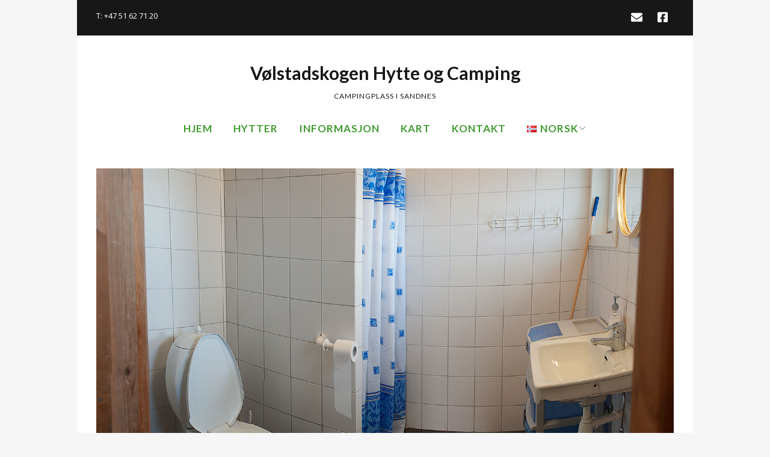

--- FILE ---
content_type: text/html; charset=UTF-8
request_url: https://www.volstadskogen.no/nb/hytter/hus-e/danebo-bad/
body_size: 10419
content:
<!DOCTYPE html>
<!--[if lte IE 9]><html class="no-js IE9 IE" lang="nb-NO"><![endif]-->
<!--[if gt IE 9]><!--><html class="no-js" lang="nb-NO"><!--<![endif]-->
	<head>
				<meta charset="UTF-8" />
	<meta name='robots' content='index, follow, max-image-preview:large, max-snippet:-1, max-video-preview:-1' />
	<style>img:is([sizes="auto" i], [sizes^="auto," i]) { contain-intrinsic-size: 3000px 1500px }</style>
	<script id="cookieyes" type="text/javascript" src="https://cdn-cookieyes.com/client_data/2bccb6c12831005339478744/script.js"></script>			<link rel="dns-prefetch" href="//fonts.googleapis.com" />
			<script type="text/javascript">
			/* <![CDATA[ */
			document.documentElement.className = document.documentElement.className.replace(new RegExp('(^|\\s)no-js(\\s|$)'), '$1js$2');
			/* ]]> */
		</script>
	
	<!-- This site is optimized with the Yoast SEO plugin v26.4 - https://yoast.com/wordpress/plugins/seo/ -->
	<title>danebo-bad - Vølstadskogen Hytte og Camping</title>
	<link rel="canonical" href="https://www.volstadskogen.no/wp-content/uploads/2016/11/danebo-bad.jpg" />
	<meta property="og:locale" content="nb_NO" />
	<meta property="og:type" content="article" />
	<meta property="og:title" content="danebo-bad - Vølstadskogen Hytte og Camping" />
	<meta property="og:url" content="https://www.volstadskogen.no/wp-content/uploads/2016/11/danebo-bad.jpg" />
	<meta property="og:site_name" content="Vølstadskogen Hytte og Camping" />
	<meta property="article:publisher" content="https://www.facebook.com/SandnesHytterOgCamping/?fref=ts" />
	<meta property="og:image" content="https://www.volstadskogen.no/nb/hytter/hus-e/danebo-bad" />
	<meta property="og:image:width" content="1400" />
	<meta property="og:image:height" content="819" />
	<meta property="og:image:type" content="image/jpeg" />
	<meta name="twitter:card" content="summary_large_image" />
	<script type="application/ld+json" class="yoast-schema-graph">{"@context":"https://schema.org","@graph":[{"@type":"WebPage","@id":"https://www.volstadskogen.no/wp-content/uploads/2016/11/danebo-bad.jpg","url":"https://www.volstadskogen.no/wp-content/uploads/2016/11/danebo-bad.jpg","name":"danebo-bad - Vølstadskogen Hytte og Camping","isPartOf":{"@id":"https://www.volstadskogen.no/nb/velkommen/#website"},"primaryImageOfPage":{"@id":"https://www.volstadskogen.no/wp-content/uploads/2016/11/danebo-bad.jpg#primaryimage"},"image":{"@id":"https://www.volstadskogen.no/wp-content/uploads/2016/11/danebo-bad.jpg#primaryimage"},"thumbnailUrl":"https://www.volstadskogen.no/wp-content/uploads/2016/11/danebo-bad.jpg","datePublished":"2016-12-27T07:21:13+00:00","breadcrumb":{"@id":"https://www.volstadskogen.no/wp-content/uploads/2016/11/danebo-bad.jpg#breadcrumb"},"inLanguage":"nb-NO","potentialAction":[{"@type":"ReadAction","target":["https://www.volstadskogen.no/wp-content/uploads/2016/11/danebo-bad.jpg"]}]},{"@type":"ImageObject","inLanguage":"nb-NO","@id":"https://www.volstadskogen.no/wp-content/uploads/2016/11/danebo-bad.jpg#primaryimage","url":"https://www.volstadskogen.no/wp-content/uploads/2016/11/danebo-bad.jpg","contentUrl":"https://www.volstadskogen.no/wp-content/uploads/2016/11/danebo-bad.jpg","width":1400,"height":819},{"@type":"BreadcrumbList","@id":"https://www.volstadskogen.no/wp-content/uploads/2016/11/danebo-bad.jpg#breadcrumb","itemListElement":[{"@type":"ListItem","position":1,"name":"Hjem","item":"https://www.volstadskogen.no/nb/velkommen/"},{"@type":"ListItem","position":2,"name":"Hyttter","item":"https://www.volstadskogen.no/nb/hytter/"},{"@type":"ListItem","position":3,"name":"Hus (E)","item":"https://www.volstadskogen.no/nb/hytter/hus-e/"},{"@type":"ListItem","position":4,"name":"danebo-bad"}]},{"@type":"WebSite","@id":"https://www.volstadskogen.no/nb/velkommen/#website","url":"https://www.volstadskogen.no/nb/velkommen/","name":"Vølstadskogen Hytte og Camping","description":"Campingplass i Sandnes","potentialAction":[{"@type":"SearchAction","target":{"@type":"EntryPoint","urlTemplate":"https://www.volstadskogen.no/nb/velkommen/?s={search_term_string}"},"query-input":{"@type":"PropertyValueSpecification","valueRequired":true,"valueName":"search_term_string"}}],"inLanguage":"nb-NO"}]}</script>
	<!-- / Yoast SEO plugin. -->


<link rel='dns-prefetch' href='//www.googletagmanager.com' />
<link rel="alternate" type="application/rss+xml" title="Vølstadskogen Hytte og Camping &raquo; strøm" href="https://www.volstadskogen.no/nb/feed/" />
<link rel="alternate" type="application/rss+xml" title="Vølstadskogen Hytte og Camping &raquo; kommentarstrøm" href="https://www.volstadskogen.no/nb/comments/feed/" />
<script type="text/javascript">
/* <![CDATA[ */
window._wpemojiSettings = {"baseUrl":"https:\/\/s.w.org\/images\/core\/emoji\/16.0.1\/72x72\/","ext":".png","svgUrl":"https:\/\/s.w.org\/images\/core\/emoji\/16.0.1\/svg\/","svgExt":".svg","source":{"concatemoji":"https:\/\/www.volstadskogen.no\/wp-includes\/js\/wp-emoji-release.min.js?ver=6.8.3"}};
/*! This file is auto-generated */
!function(s,n){var o,i,e;function c(e){try{var t={supportTests:e,timestamp:(new Date).valueOf()};sessionStorage.setItem(o,JSON.stringify(t))}catch(e){}}function p(e,t,n){e.clearRect(0,0,e.canvas.width,e.canvas.height),e.fillText(t,0,0);var t=new Uint32Array(e.getImageData(0,0,e.canvas.width,e.canvas.height).data),a=(e.clearRect(0,0,e.canvas.width,e.canvas.height),e.fillText(n,0,0),new Uint32Array(e.getImageData(0,0,e.canvas.width,e.canvas.height).data));return t.every(function(e,t){return e===a[t]})}function u(e,t){e.clearRect(0,0,e.canvas.width,e.canvas.height),e.fillText(t,0,0);for(var n=e.getImageData(16,16,1,1),a=0;a<n.data.length;a++)if(0!==n.data[a])return!1;return!0}function f(e,t,n,a){switch(t){case"flag":return n(e,"\ud83c\udff3\ufe0f\u200d\u26a7\ufe0f","\ud83c\udff3\ufe0f\u200b\u26a7\ufe0f")?!1:!n(e,"\ud83c\udde8\ud83c\uddf6","\ud83c\udde8\u200b\ud83c\uddf6")&&!n(e,"\ud83c\udff4\udb40\udc67\udb40\udc62\udb40\udc65\udb40\udc6e\udb40\udc67\udb40\udc7f","\ud83c\udff4\u200b\udb40\udc67\u200b\udb40\udc62\u200b\udb40\udc65\u200b\udb40\udc6e\u200b\udb40\udc67\u200b\udb40\udc7f");case"emoji":return!a(e,"\ud83e\udedf")}return!1}function g(e,t,n,a){var r="undefined"!=typeof WorkerGlobalScope&&self instanceof WorkerGlobalScope?new OffscreenCanvas(300,150):s.createElement("canvas"),o=r.getContext("2d",{willReadFrequently:!0}),i=(o.textBaseline="top",o.font="600 32px Arial",{});return e.forEach(function(e){i[e]=t(o,e,n,a)}),i}function t(e){var t=s.createElement("script");t.src=e,t.defer=!0,s.head.appendChild(t)}"undefined"!=typeof Promise&&(o="wpEmojiSettingsSupports",i=["flag","emoji"],n.supports={everything:!0,everythingExceptFlag:!0},e=new Promise(function(e){s.addEventListener("DOMContentLoaded",e,{once:!0})}),new Promise(function(t){var n=function(){try{var e=JSON.parse(sessionStorage.getItem(o));if("object"==typeof e&&"number"==typeof e.timestamp&&(new Date).valueOf()<e.timestamp+604800&&"object"==typeof e.supportTests)return e.supportTests}catch(e){}return null}();if(!n){if("undefined"!=typeof Worker&&"undefined"!=typeof OffscreenCanvas&&"undefined"!=typeof URL&&URL.createObjectURL&&"undefined"!=typeof Blob)try{var e="postMessage("+g.toString()+"("+[JSON.stringify(i),f.toString(),p.toString(),u.toString()].join(",")+"));",a=new Blob([e],{type:"text/javascript"}),r=new Worker(URL.createObjectURL(a),{name:"wpTestEmojiSupports"});return void(r.onmessage=function(e){c(n=e.data),r.terminate(),t(n)})}catch(e){}c(n=g(i,f,p,u))}t(n)}).then(function(e){for(var t in e)n.supports[t]=e[t],n.supports.everything=n.supports.everything&&n.supports[t],"flag"!==t&&(n.supports.everythingExceptFlag=n.supports.everythingExceptFlag&&n.supports[t]);n.supports.everythingExceptFlag=n.supports.everythingExceptFlag&&!n.supports.flag,n.DOMReady=!1,n.readyCallback=function(){n.DOMReady=!0}}).then(function(){return e}).then(function(){var e;n.supports.everything||(n.readyCallback(),(e=n.source||{}).concatemoji?t(e.concatemoji):e.wpemoji&&e.twemoji&&(t(e.twemoji),t(e.wpemoji)))}))}((window,document),window._wpemojiSettings);
/* ]]> */
</script>

<style id='wp-emoji-styles-inline-css' type='text/css'>

	img.wp-smiley, img.emoji {
		display: inline !important;
		border: none !important;
		box-shadow: none !important;
		height: 1em !important;
		width: 1em !important;
		margin: 0 0.07em !important;
		vertical-align: -0.1em !important;
		background: none !important;
		padding: 0 !important;
	}
</style>
<link rel='stylesheet' id='wp-block-library-css' href='https://www.volstadskogen.no/wp-includes/css/dist/block-library/style.min.css?ver=6.8.3' type='text/css' media='all' />
<style id='classic-theme-styles-inline-css' type='text/css'>
/*! This file is auto-generated */
.wp-block-button__link{color:#fff;background-color:#32373c;border-radius:9999px;box-shadow:none;text-decoration:none;padding:calc(.667em + 2px) calc(1.333em + 2px);font-size:1.125em}.wp-block-file__button{background:#32373c;color:#fff;text-decoration:none}
</style>
<style id='global-styles-inline-css' type='text/css'>
:root{--wp--preset--aspect-ratio--square: 1;--wp--preset--aspect-ratio--4-3: 4/3;--wp--preset--aspect-ratio--3-4: 3/4;--wp--preset--aspect-ratio--3-2: 3/2;--wp--preset--aspect-ratio--2-3: 2/3;--wp--preset--aspect-ratio--16-9: 16/9;--wp--preset--aspect-ratio--9-16: 9/16;--wp--preset--color--black: #000000;--wp--preset--color--cyan-bluish-gray: #abb8c3;--wp--preset--color--white: #ffffff;--wp--preset--color--pale-pink: #f78da7;--wp--preset--color--vivid-red: #cf2e2e;--wp--preset--color--luminous-vivid-orange: #ff6900;--wp--preset--color--luminous-vivid-amber: #fcb900;--wp--preset--color--light-green-cyan: #7bdcb5;--wp--preset--color--vivid-green-cyan: #00d084;--wp--preset--color--pale-cyan-blue: #8ed1fc;--wp--preset--color--vivid-cyan-blue: #0693e3;--wp--preset--color--vivid-purple: #9b51e0;--wp--preset--gradient--vivid-cyan-blue-to-vivid-purple: linear-gradient(135deg,rgba(6,147,227,1) 0%,rgb(155,81,224) 100%);--wp--preset--gradient--light-green-cyan-to-vivid-green-cyan: linear-gradient(135deg,rgb(122,220,180) 0%,rgb(0,208,130) 100%);--wp--preset--gradient--luminous-vivid-amber-to-luminous-vivid-orange: linear-gradient(135deg,rgba(252,185,0,1) 0%,rgba(255,105,0,1) 100%);--wp--preset--gradient--luminous-vivid-orange-to-vivid-red: linear-gradient(135deg,rgba(255,105,0,1) 0%,rgb(207,46,46) 100%);--wp--preset--gradient--very-light-gray-to-cyan-bluish-gray: linear-gradient(135deg,rgb(238,238,238) 0%,rgb(169,184,195) 100%);--wp--preset--gradient--cool-to-warm-spectrum: linear-gradient(135deg,rgb(74,234,220) 0%,rgb(151,120,209) 20%,rgb(207,42,186) 40%,rgb(238,44,130) 60%,rgb(251,105,98) 80%,rgb(254,248,76) 100%);--wp--preset--gradient--blush-light-purple: linear-gradient(135deg,rgb(255,206,236) 0%,rgb(152,150,240) 100%);--wp--preset--gradient--blush-bordeaux: linear-gradient(135deg,rgb(254,205,165) 0%,rgb(254,45,45) 50%,rgb(107,0,62) 100%);--wp--preset--gradient--luminous-dusk: linear-gradient(135deg,rgb(255,203,112) 0%,rgb(199,81,192) 50%,rgb(65,88,208) 100%);--wp--preset--gradient--pale-ocean: linear-gradient(135deg,rgb(255,245,203) 0%,rgb(182,227,212) 50%,rgb(51,167,181) 100%);--wp--preset--gradient--electric-grass: linear-gradient(135deg,rgb(202,248,128) 0%,rgb(113,206,126) 100%);--wp--preset--gradient--midnight: linear-gradient(135deg,rgb(2,3,129) 0%,rgb(40,116,252) 100%);--wp--preset--font-size--small: 13px;--wp--preset--font-size--medium: 20px;--wp--preset--font-size--large: 36px;--wp--preset--font-size--x-large: 42px;--wp--preset--spacing--20: 0.44rem;--wp--preset--spacing--30: 0.67rem;--wp--preset--spacing--40: 1rem;--wp--preset--spacing--50: 1.5rem;--wp--preset--spacing--60: 2.25rem;--wp--preset--spacing--70: 3.38rem;--wp--preset--spacing--80: 5.06rem;--wp--preset--shadow--natural: 6px 6px 9px rgba(0, 0, 0, 0.2);--wp--preset--shadow--deep: 12px 12px 50px rgba(0, 0, 0, 0.4);--wp--preset--shadow--sharp: 6px 6px 0px rgba(0, 0, 0, 0.2);--wp--preset--shadow--outlined: 6px 6px 0px -3px rgba(255, 255, 255, 1), 6px 6px rgba(0, 0, 0, 1);--wp--preset--shadow--crisp: 6px 6px 0px rgba(0, 0, 0, 1);}:where(.is-layout-flex){gap: 0.5em;}:where(.is-layout-grid){gap: 0.5em;}body .is-layout-flex{display: flex;}.is-layout-flex{flex-wrap: wrap;align-items: center;}.is-layout-flex > :is(*, div){margin: 0;}body .is-layout-grid{display: grid;}.is-layout-grid > :is(*, div){margin: 0;}:where(.wp-block-columns.is-layout-flex){gap: 2em;}:where(.wp-block-columns.is-layout-grid){gap: 2em;}:where(.wp-block-post-template.is-layout-flex){gap: 1.25em;}:where(.wp-block-post-template.is-layout-grid){gap: 1.25em;}.has-black-color{color: var(--wp--preset--color--black) !important;}.has-cyan-bluish-gray-color{color: var(--wp--preset--color--cyan-bluish-gray) !important;}.has-white-color{color: var(--wp--preset--color--white) !important;}.has-pale-pink-color{color: var(--wp--preset--color--pale-pink) !important;}.has-vivid-red-color{color: var(--wp--preset--color--vivid-red) !important;}.has-luminous-vivid-orange-color{color: var(--wp--preset--color--luminous-vivid-orange) !important;}.has-luminous-vivid-amber-color{color: var(--wp--preset--color--luminous-vivid-amber) !important;}.has-light-green-cyan-color{color: var(--wp--preset--color--light-green-cyan) !important;}.has-vivid-green-cyan-color{color: var(--wp--preset--color--vivid-green-cyan) !important;}.has-pale-cyan-blue-color{color: var(--wp--preset--color--pale-cyan-blue) !important;}.has-vivid-cyan-blue-color{color: var(--wp--preset--color--vivid-cyan-blue) !important;}.has-vivid-purple-color{color: var(--wp--preset--color--vivid-purple) !important;}.has-black-background-color{background-color: var(--wp--preset--color--black) !important;}.has-cyan-bluish-gray-background-color{background-color: var(--wp--preset--color--cyan-bluish-gray) !important;}.has-white-background-color{background-color: var(--wp--preset--color--white) !important;}.has-pale-pink-background-color{background-color: var(--wp--preset--color--pale-pink) !important;}.has-vivid-red-background-color{background-color: var(--wp--preset--color--vivid-red) !important;}.has-luminous-vivid-orange-background-color{background-color: var(--wp--preset--color--luminous-vivid-orange) !important;}.has-luminous-vivid-amber-background-color{background-color: var(--wp--preset--color--luminous-vivid-amber) !important;}.has-light-green-cyan-background-color{background-color: var(--wp--preset--color--light-green-cyan) !important;}.has-vivid-green-cyan-background-color{background-color: var(--wp--preset--color--vivid-green-cyan) !important;}.has-pale-cyan-blue-background-color{background-color: var(--wp--preset--color--pale-cyan-blue) !important;}.has-vivid-cyan-blue-background-color{background-color: var(--wp--preset--color--vivid-cyan-blue) !important;}.has-vivid-purple-background-color{background-color: var(--wp--preset--color--vivid-purple) !important;}.has-black-border-color{border-color: var(--wp--preset--color--black) !important;}.has-cyan-bluish-gray-border-color{border-color: var(--wp--preset--color--cyan-bluish-gray) !important;}.has-white-border-color{border-color: var(--wp--preset--color--white) !important;}.has-pale-pink-border-color{border-color: var(--wp--preset--color--pale-pink) !important;}.has-vivid-red-border-color{border-color: var(--wp--preset--color--vivid-red) !important;}.has-luminous-vivid-orange-border-color{border-color: var(--wp--preset--color--luminous-vivid-orange) !important;}.has-luminous-vivid-amber-border-color{border-color: var(--wp--preset--color--luminous-vivid-amber) !important;}.has-light-green-cyan-border-color{border-color: var(--wp--preset--color--light-green-cyan) !important;}.has-vivid-green-cyan-border-color{border-color: var(--wp--preset--color--vivid-green-cyan) !important;}.has-pale-cyan-blue-border-color{border-color: var(--wp--preset--color--pale-cyan-blue) !important;}.has-vivid-cyan-blue-border-color{border-color: var(--wp--preset--color--vivid-cyan-blue) !important;}.has-vivid-purple-border-color{border-color: var(--wp--preset--color--vivid-purple) !important;}.has-vivid-cyan-blue-to-vivid-purple-gradient-background{background: var(--wp--preset--gradient--vivid-cyan-blue-to-vivid-purple) !important;}.has-light-green-cyan-to-vivid-green-cyan-gradient-background{background: var(--wp--preset--gradient--light-green-cyan-to-vivid-green-cyan) !important;}.has-luminous-vivid-amber-to-luminous-vivid-orange-gradient-background{background: var(--wp--preset--gradient--luminous-vivid-amber-to-luminous-vivid-orange) !important;}.has-luminous-vivid-orange-to-vivid-red-gradient-background{background: var(--wp--preset--gradient--luminous-vivid-orange-to-vivid-red) !important;}.has-very-light-gray-to-cyan-bluish-gray-gradient-background{background: var(--wp--preset--gradient--very-light-gray-to-cyan-bluish-gray) !important;}.has-cool-to-warm-spectrum-gradient-background{background: var(--wp--preset--gradient--cool-to-warm-spectrum) !important;}.has-blush-light-purple-gradient-background{background: var(--wp--preset--gradient--blush-light-purple) !important;}.has-blush-bordeaux-gradient-background{background: var(--wp--preset--gradient--blush-bordeaux) !important;}.has-luminous-dusk-gradient-background{background: var(--wp--preset--gradient--luminous-dusk) !important;}.has-pale-ocean-gradient-background{background: var(--wp--preset--gradient--pale-ocean) !important;}.has-electric-grass-gradient-background{background: var(--wp--preset--gradient--electric-grass) !important;}.has-midnight-gradient-background{background: var(--wp--preset--gradient--midnight) !important;}.has-small-font-size{font-size: var(--wp--preset--font-size--small) !important;}.has-medium-font-size{font-size: var(--wp--preset--font-size--medium) !important;}.has-large-font-size{font-size: var(--wp--preset--font-size--large) !important;}.has-x-large-font-size{font-size: var(--wp--preset--font-size--x-large) !important;}
:where(.wp-block-post-template.is-layout-flex){gap: 1.25em;}:where(.wp-block-post-template.is-layout-grid){gap: 1.25em;}
:where(.wp-block-columns.is-layout-flex){gap: 2em;}:where(.wp-block-columns.is-layout-grid){gap: 2em;}
:root :where(.wp-block-pullquote){font-size: 1.5em;line-height: 1.6;}
</style>
<link rel='stylesheet' id='contact-form-7-css' href='https://www.volstadskogen.no/wp-content/plugins/contact-form-7/includes/css/styles.css?ver=6.1.3' type='text/css' media='all' />
<link rel='stylesheet' id='hc-cookieyes-banner-css' href='https://www.volstadskogen.no/wp-content/plugins/hjelseth-hosting//assets/css/cookieyes-banner.css?ver=1.0.10' type='text/css' media='all' />
<link rel='stylesheet' id='make-google-font-css' href='//fonts.googleapis.com/css?family=Lato%3Aregular%2Citalic%2C700%2C700italic%7COpen+Sans%3Aregular%2Citalic%2C700%2C700italic&#038;ver=1.10.9#038;subset=latin' type='text/css' media='all' />
<link rel='stylesheet' id='font-awesome-css' href='https://www.volstadskogen.no/wp-content/themes/make/css/libs/font-awesome/css/font-awesome.min.css?ver=5.15.2' type='text/css' media='all' />
<link rel='stylesheet' id='make-main-css' href='https://www.volstadskogen.no/wp-content/themes/make/style.css?ver=1.10.9' type='text/css' media='all' />
<link rel='stylesheet' id='make-print-css' href='https://www.volstadskogen.no/wp-content/themes/make/css/print.css?ver=1.10.9' type='text/css' media='print' />
<script type="text/javascript" src="https://www.volstadskogen.no/wp-includes/js/jquery/jquery.min.js?ver=3.7.1" id="jquery-core-js"></script>
<script type="text/javascript" src="https://www.volstadskogen.no/wp-includes/js/jquery/jquery-migrate.min.js?ver=3.4.1" id="jquery-migrate-js"></script>

<!-- Google tag (gtag.js) snippet added by Site Kit -->
<!-- Google Analytics snippet added by Site Kit -->
<script type="text/javascript" src="https://www.googletagmanager.com/gtag/js?id=GT-T566V89" id="google_gtagjs-js" async></script>
<script type="text/javascript" id="google_gtagjs-js-after">
/* <![CDATA[ */
window.dataLayer = window.dataLayer || [];function gtag(){dataLayer.push(arguments);}
gtag("set","linker",{"domains":["www.volstadskogen.no"]});
gtag("js", new Date());
gtag("set", "developer_id.dZTNiMT", true);
gtag("config", "GT-T566V89");
/* ]]> */
</script>
<link rel="https://api.w.org/" href="https://www.volstadskogen.no/wp-json/" /><link rel="alternate" title="JSON" type="application/json" href="https://www.volstadskogen.no/wp-json/wp/v2/media/334" /><link rel="EditURI" type="application/rsd+xml" title="RSD" href="https://www.volstadskogen.no/xmlrpc.php?rsd" />
<meta name="generator" content="WordPress 6.8.3" />
<link rel='shortlink' href='https://www.volstadskogen.no/?p=334' />
<link rel="alternate" title="oEmbed (JSON)" type="application/json+oembed" href="https://www.volstadskogen.no/wp-json/oembed/1.0/embed?url=https%3A%2F%2Fwww.volstadskogen.no%2Fnb%2Fhytter%2Fhus-e%2Fdanebo-bad%2F&#038;lang=nb" />
<link rel="alternate" title="oEmbed (XML)" type="text/xml+oembed" href="https://www.volstadskogen.no/wp-json/oembed/1.0/embed?url=https%3A%2F%2Fwww.volstadskogen.no%2Fnb%2Fhytter%2Fhus-e%2Fdanebo-bad%2F&#038;format=xml&#038;lang=nb" />
<meta name="generator" content="Site Kit by Google 1.166.0" /><script>
    window.dataLayer = window.dataLayer || [];
    function gtag() {
        dataLayer.push(arguments);
    }
    gtag("consent", "default", {
        ad_storage: "denied",
        ad_user_data: "denied", 
        ad_personalization: "denied",
        analytics_storage: "denied",
        functionality_storage: "denied",
        personalization_storage: "denied",
        security_storage: "granted",
        wait_for_update: 2000,
    });
    gtag("set", "ads_data_redaction", true);
    gtag("set", "url_passthrough", true);
</script>		<meta name="viewport" content="width=device-width, initial-scale=1" />
	<style type="text/css" id="custom-background-css">
body.custom-background { background-color: #f5f6f5; }
</style>
	
<!-- Google Tag Manager snippet added by Site Kit -->
<script type="text/javascript">
/* <![CDATA[ */

			( function( w, d, s, l, i ) {
				w[l] = w[l] || [];
				w[l].push( {'gtm.start': new Date().getTime(), event: 'gtm.js'} );
				var f = d.getElementsByTagName( s )[0],
					j = d.createElement( s ), dl = l != 'dataLayer' ? '&l=' + l : '';
				j.async = true;
				j.src = 'https://www.googletagmanager.com/gtm.js?id=' + i + dl;
				f.parentNode.insertBefore( j, f );
			} )( window, document, 'script', 'dataLayer', 'GTM-5KMP9WJC' );
			
/* ]]> */
</script>

<!-- End Google Tag Manager snippet added by Site Kit -->

<!-- Begin Make Inline CSS -->
<style type="text/css">
body,.font-body{font-family:"Lato","Helvetica Neue",Helvetica,Arial,sans-serif;font-size:16px;font-size:1.6rem;}a{text-decoration:underline;font-weight:normal;}#comments{font-size:14px;font-size:1.4rem;}.comment-date{font-size:13px;font-size:1.3rem;}button,.ttfmake-button,input[type="button"],input[type="reset"],input[type="submit"],.site-main .gform_wrapper .gform_footer input.button{font-family:"Lato","Helvetica Neue",Helvetica,Arial,sans-serif;}h1:not(.site-title),.font-header,.entry-title{font-family:"Lato","Helvetica Neue",Helvetica,Arial,sans-serif;font-size:40px;font-size:4rem;}h2{font-family:"Lato","Helvetica Neue",Helvetica,Arial,sans-serif;font-size:30px;font-size:3rem;}h3,.builder-text-content .widget-title{font-family:"Lato","Helvetica Neue",Helvetica,Arial,sans-serif;font-size:22px;font-size:2.2rem;line-height:3.8;}.site-title,.site-title a,.font-site-title{font-family:"Lato","Helvetica Neue",Helvetica,Arial,sans-serif;font-size:30px;font-size:3rem;}.site-description,.site-description a,.font-site-tagline{font-family:"Lato","Helvetica Neue",Helvetica,Arial,sans-serif;}.site-navigation .menu li a,.font-nav,.site-navigation .menu-toggle{font-family:"Lato","Helvetica Neue",Helvetica,Arial,sans-serif;font-size:17px;font-size:1.7rem;font-weight:bold;font-style:normal;text-transform:uppercase;line-height:1.4;letter-spacing:1px;word-spacing:0px;}.site-navigation .menu li a:hover,.site-navigation .menu li a:focus{text-decoration:underline;color:#000000;}.site-navigation .menu li.current_page_item > a,.site-navigation .menu .children li.current_page_item > a,.site-navigation .menu li.current-menu-item > a,.site-navigation .menu .sub-menu li.current-menu-item > a{font-weight:bold;}.header-bar,.header-text,.header-bar .search-form input,.header-bar .menu a,.header-navigation .mobile-menu ul.menu li a{font-family:"Open Sans","Helvetica Neue",Helvetica,Arial,sans-serif;font-size:13px;font-size:1.3rem;font-weight:normal;font-style:normal;text-transform:none;line-height:1.6;letter-spacing:0px;word-spacing:0px;}.header-social-links li a{font-size:22px;font-size:2.2rem;}.sidebar .widget-title,.sidebar .widgettitle,.sidebar .widget-title a,.sidebar .widgettitle a,.font-widget-title{font-family:"Lato","Helvetica Neue",Helvetica,Arial,sans-serif;font-size:13px;font-size:1.3rem;font-weight:bold;font-style:normal;text-transform:none;line-height:1.6;letter-spacing:0px;word-spacing:0px;}.sidebar .widget,.font-widget{font-family:"Lato","Helvetica Neue",Helvetica,Arial,sans-serif;font-size:13px;font-size:1.3rem;font-weight:normal;font-style:normal;text-transform:none;line-height:1.6;letter-spacing:0px;word-spacing:0px;}.footer-widget-container .widget-title,.footer-widget-container .widgettitle,.footer-widget-container .widget-title a,.footer-widget-container .widgettitle a{font-family:"Open Sans","Helvetica Neue",Helvetica,Arial,sans-serif;font-size:13px;font-size:1.3rem;font-weight:bold;font-style:normal;text-transform:none;line-height:1.6;letter-spacing:0px;word-spacing:0px;}.footer-widget-container .widget{font-family:"Open Sans","Helvetica Neue",Helvetica,Arial,sans-serif;font-size:13px;font-size:1.3rem;font-weight:normal;font-style:normal;text-transform:none;line-height:1.6;letter-spacing:0px;word-spacing:0px;}.footer-text{font-family:"Open Sans","Helvetica Neue",Helvetica,Arial,sans-serif;font-size:13px;font-size:1.3rem;font-weight:normal;font-style:normal;text-transform:none;line-height:1.6;letter-spacing:0px;word-spacing:0px;}.color-primary-text,a,.entry-author-byline a.vcard,.entry-footer a:hover,.comment-form .required,ul.ttfmake-list-dot li:before,ol.ttfmake-list-dot li:before,.entry-comment-count a:hover,.comment-count-icon a:hover{color:#648a50;}.color-primary-background,.ttfmake-button.color-primary-background{background-color:#648a50;}.color-primary-border{border-color:#648a50;}.color-text,body,.entry-date a,button,input,select,textarea,[class*="navigation"] .nav-previous a,[class*="navigation"] .nav-previous span,[class*="navigation"] .nav-next a,[class*="navigation"] .nav-next span{color:#444444;}::-webkit-input-placeholder{color:#444444;}:-moz-placeholder{color:#444444;}::-moz-placeholder{color:#444444;}:-ms-input-placeholder{color:#444444;}.site-navigation .menu li a{color:#409b30;}.site-content{padding-top:0;}.builder-section-postlist .ttfmp-post-list-item-footer a:hover,.ttfmp-widget-post-list .ttfmp-post-list-item-comment-link:hover{color:#648a50;}.ttfmp-widget-post-list .ttfmp-post-list-item-date a,.builder-section-postlist .ttfmp-post-list-item-date a{color:#444444;}.builder-text-content .widget{font-family:"Lato","Helvetica Neue",Helvetica,Arial,sans-serif;font-size:16px;font-size:1.6rem;}.builder-text-content .widget a{font-weight:normal;}
@media screen and (min-width: 800px){.has-left-sidebar.has-right-sidebar .entry-title{font-size:22px;font-size:2.2rem;}.site-navigation .menu .page_item_has_children a:after,.site-navigation .menu .menu-item-has-children a:after{top:-2px;font-size:12px;font-size:1.2rem;}.site-navigation .menu .sub-menu li a,.site-navigation .menu .children li a{font-family:"Lato","Helvetica Neue",Helvetica,Arial,sans-serif;font-size:13px;font-size:1.3rem;font-weight:normal;font-style:normal;text-transform:none;line-height:1.4;letter-spacing:0px;word-spacing:0px;}.site-navigation .menu .sub-menu li a:hover,.site-navigation .menu .children li a:hover,.site-navigation .menu .sub-menu li a:focus,.site-navigation .menu .children li a:focus{text-decoration:underline;}.site-navigation .menu .children .page_item_has_children a:after,.site-navigation .menu .sub-menu .menu-item-has-children a:after{font-size:9px;font-size:0.9rem;}.site-navigation .menu li.current_page_item > a,.site-navigation .menu .children li.current_page_item > a,.site-navigation .menu li.current_page_ancestor > a,.site-navigation .menu li.current-menu-item > a,.site-navigation .menu .sub-menu li.current-menu-item > a,.site-navigation .menu li.current-menu-ancestor > a{font-weight:bold;}.site-navigation ul.menu ul a:hover,.site-navigation ul.menu ul a:focus,.site-navigation .menu ul ul a:hover,.site-navigation .menu ul ul a:focus{background-color:#648a50;}}
@media screen and (min-width: 1100px){.header-social-links li a{font-size:19px;font-size:1.9rem;}}
</style>
<!-- End Make Inline CSS -->
	</head>

	<body class="attachment wp-singular attachment-template-default attachmentid-334 attachment-jpeg custom-background wp-theme-make view-page boxed no-sidebar">
				<!-- Google Tag Manager (noscript) snippet added by Site Kit -->
		<noscript>
			<iframe src="https://www.googletagmanager.com/ns.html?id=GTM-5KMP9WJC" height="0" width="0" style="display:none;visibility:hidden"></iframe>
		</noscript>
		<!-- End Google Tag Manager (noscript) snippet added by Site Kit -->
				<div id="site-wrapper" class="site-wrapper">
			<a class="skip-link screen-reader-text" href="#site-content">Skip to content</a>

			
<header id="site-header" class="site-header header-layout-2" role="banner">
		<div class="header-bar right-content">
		<div class="container">
								<div class="header-social-links">
			<ul class="social-customizer social-links">
				<li class="make-social-icon">
					<a href="mailto:post@volstadskogen.no">
						<i class="fa fa-fw fa-envelope" aria-hidden="true"></i>
						<span class="screen-reader-text">Email</span>
					</a>
				</li>
							<li class="make-social-icon">
					<a href="https://www.facebook.com/SandnesHytterOgCamping/?fref=ts" target="_blank">
						<i class="fab fa-facebook-square" aria-hidden="true"></i>
						<span class="screen-reader-text">Facebook</span>
					</a>
				</li>
			</ul>
			</div>
								<span class="header-text">
				T: +47 51 62 71 20				</span>
			
			
		</div>
	</div>
		<div class="site-header-main">
		<div class="container">
			<div class="site-branding">
												<h1 class="site-title">
					<a href="https://www.volstadskogen.no/nb/velkommen/" rel="home">Vølstadskogen Hytte og Camping</a>
				</h1>
												<span class="site-description">
					Campingplass i Sandnes				</span>
							</div>

			
<nav id="site-navigation" class="site-navigation" role="navigation">
			<button class="menu-toggle">Meny</button>
		<div class=" mobile-menu"><ul id="menu-meny" class="menu"><li id="menu-item-12" class="menu-item menu-item-type-custom menu-item-object-custom menu-item-12"><a href="/nb/velkommen">Hjem</a></li>
<li id="menu-item-161" class="menu-item menu-item-type-post_type menu-item-object-page menu-item-161"><a href="https://www.volstadskogen.no/nb/hytter/">Hytter</a></li>
<li id="menu-item-288" class="menu-item menu-item-type-post_type menu-item-object-page menu-item-288"><a href="https://www.volstadskogen.no/en/informasjon/">Informasjon</a></li>
<li id="menu-item-17" class="menu-item menu-item-type-post_type menu-item-object-page menu-item-17"><a href="https://www.volstadskogen.no/nb/kart/">Kart</a></li>
<li id="menu-item-46" class="menu-item menu-item-type-post_type menu-item-object-page menu-item-46"><a href="https://www.volstadskogen.no/nb/kontakt-oss/">Kontakt</a></li>
<li id="menu-item-56" class="pll-parent-menu-item menu-item menu-item-type-custom menu-item-object-custom menu-item-has-children menu-item-56"><a href="#pll_switcher"><img src="[data-uri]" alt="" width="16" height="11" style="width: 16px; height: 11px;" /><span style="margin-left:0.3em;">Norsk</span></a>
<ul class="sub-menu">
	<li id="menu-item-56-en" class="lang-item lang-item-4 lang-item-en no-translation lang-item-first menu-item menu-item-type-custom menu-item-object-custom menu-item-56-en"><a href="https://www.volstadskogen.no/en/welcome/" hreflang="en-US" lang="en-US"><img src="[data-uri]" alt="" width="16" height="11" style="width: 16px; height: 11px;" /><span style="margin-left:0.3em;">English</span></a></li>
	<li id="menu-item-56-de" class="lang-item lang-item-7 lang-item-de no-translation menu-item menu-item-type-custom menu-item-object-custom menu-item-56-de"><a href="https://www.volstadskogen.no/de/wilkommen/" hreflang="de-DE" lang="de-DE"><img src="[data-uri]" alt="" width="16" height="11" style="width: 16px; height: 11px;" /><span style="margin-left:0.3em;">Deutsch</span></a></li>
</ul>
</li>
</ul></div></nav>		</div>
	</div>
</header>
			<div id="site-content" class="site-content">
				<div class="container">

<main id="site-main" class="site-main" role="main">

	
		
<article id="post-334" class="post-334 attachment type-attachment status-inherit hentry">
	<header class="entry-header">
		
<figure class="entry-thumbnail ">
			<a href="https://www.volstadskogen.no/wp-content/uploads/2016/11/danebo-bad.jpg"><img width="1400" height="819" src="https://www.volstadskogen.no/wp-content/uploads/2016/11/danebo-bad.jpg" class="attachment-full size-full" alt="" decoding="async" fetchpriority="high" srcset="https://www.volstadskogen.no/wp-content/uploads/2016/11/danebo-bad.jpg 1400w, https://www.volstadskogen.no/wp-content/uploads/2016/11/danebo-bad-300x176.jpg 300w, https://www.volstadskogen.no/wp-content/uploads/2016/11/danebo-bad-768x449.jpg 768w, https://www.volstadskogen.no/wp-content/uploads/2016/11/danebo-bad-1024x599.jpg 1024w" sizes="(max-width: 1400px) 100vw, 1400px" /></a>		</figure>
	</header>

	<div class="entry-content">
		
<h1 class="entry-title">
			danebo-bad	</h1>
					</div>

	</article>

		

	
</main>



				</div>
			</div>

			
<footer id="site-footer" class="site-footer footer-layout-1" role="contentinfo">
	<div class="container">
				<div class="footer-widget-container columns-2">
			<section id="footer-1" class="widget-area footer-1 active" role="complementary">
	<aside id="polylang-6" class="widget widget_polylang"><h4 class="widget-title">Språk</h4><ul>
	<li class="lang-item lang-item-4 lang-item-en no-translation lang-item-first"><a lang="en-US" hreflang="en-US" href="https://www.volstadskogen.no/en/welcome/">English</a></li>
	<li class="lang-item lang-item-11 lang-item-nb current-lang"><a lang="nb-NO" hreflang="nb-NO" href="https://www.volstadskogen.no/nb/hytter/hus-e/danebo-bad/" aria-current="true">Norsk</a></li>
	<li class="lang-item lang-item-7 lang-item-de no-translation"><a lang="de-DE" hreflang="de-DE" href="https://www.volstadskogen.no/de/wilkommen/">Deutsch</a></li>
</ul>
</aside></section><section id="footer-2" class="widget-area footer-2 active" role="complementary">
	<aside id="nav_menu-7" class="widget widget_nav_menu"><h4 class="widget-title">Meny</h4><div class="menu-fooyermeny-no-container"><ul id="menu-fooyermeny-no" class="menu"><li id="menu-item-227" class="menu-item menu-item-type-post_type menu-item-object-page menu-item-227"><a href="https://www.volstadskogen.no/nb/kontakt-oss/">Kontakt oss</a></li>
<li id="menu-item-226" class="menu-item menu-item-type-post_type menu-item-object-page menu-item-226"><a href="https://www.volstadskogen.no/nb/hytter/">Hyttter</a></li>
<li id="menu-item-228" class="menu-item menu-item-type-post_type menu-item-object-page menu-item-228"><a href="https://www.volstadskogen.no/nb/kart/">Kart</a></li>
<li id="menu-item-266" class="menu-item menu-item-type-post_type menu-item-object-page menu-item-home menu-item-266"><a href="https://www.volstadskogen.no/nb/velkommen/">Hjem</a></li>
<li id="menu-item-519" class="menu-item menu-item-type-post_type menu-item-object-page menu-item-privacy-policy menu-item-519"><a rel="privacy-policy" href="https://www.volstadskogen.no/nb/personvern-cookies/">Personvern (cookies)</a></li>
</ul></div></aside></section>		</div>
		
		
<div class="site-info">
		<div class="footer-text">
		Tilpassing og vedlikehold av Hjelseth Computers	</div>
	
	</div>

				<div class="footer-social-links">
			<ul class="social-customizer social-links">
				<li class="make-social-icon">
					<a href="mailto:post@volstadskogen.no">
						<i class="fa fa-fw fa-envelope" aria-hidden="true"></i>
						<span class="screen-reader-text">Email</span>
					</a>
				</li>
							<li class="make-social-icon">
					<a href="https://www.facebook.com/SandnesHytterOgCamping/?fref=ts" target="_blank">
						<i class="fab fa-facebook-square" aria-hidden="true"></i>
						<span class="screen-reader-text">Facebook</span>
					</a>
				</li>
			</ul>
			</div>
		</div>
</footer>		</div>

		<script type="speculationrules">
{"prefetch":[{"source":"document","where":{"and":[{"href_matches":"\/*"},{"not":{"href_matches":["\/wp-*.php","\/wp-admin\/*","\/wp-content\/uploads\/*","\/wp-content\/*","\/wp-content\/plugins\/*","\/wp-content\/themes\/make\/*","\/*\\?(.+)"]}},{"not":{"selector_matches":"a[rel~=\"nofollow\"]"}},{"not":{"selector_matches":".no-prefetch, .no-prefetch a"}}]},"eagerness":"conservative"}]}
</script>
<script type="text/javascript" src="https://www.volstadskogen.no/wp-includes/js/dist/hooks.min.js?ver=4d63a3d491d11ffd8ac6" id="wp-hooks-js"></script>
<script type="text/javascript" src="https://www.volstadskogen.no/wp-includes/js/dist/i18n.min.js?ver=5e580eb46a90c2b997e6" id="wp-i18n-js"></script>
<script type="text/javascript" id="wp-i18n-js-after">
/* <![CDATA[ */
wp.i18n.setLocaleData( { 'text direction\u0004ltr': [ 'ltr' ] } );
/* ]]> */
</script>
<script type="text/javascript" src="https://www.volstadskogen.no/wp-content/plugins/contact-form-7/includes/swv/js/index.js?ver=6.1.3" id="swv-js"></script>
<script type="text/javascript" id="contact-form-7-js-translations">
/* <![CDATA[ */
( function( domain, translations ) {
	var localeData = translations.locale_data[ domain ] || translations.locale_data.messages;
	localeData[""].domain = domain;
	wp.i18n.setLocaleData( localeData, domain );
} )( "contact-form-7", {"translation-revision-date":"2025-10-29 16:57:11+0000","generator":"GlotPress\/4.0.3","domain":"messages","locale_data":{"messages":{"":{"domain":"messages","plural-forms":"nplurals=2; plural=n != 1;","lang":"nb_NO"},"This contact form is placed in the wrong place.":["Dette kontaktskjemaet er plassert feil."],"Error:":["Feil:"]}},"comment":{"reference":"includes\/js\/index.js"}} );
/* ]]> */
</script>
<script type="text/javascript" id="contact-form-7-js-before">
/* <![CDATA[ */
var wpcf7 = {
    "api": {
        "root": "https:\/\/www.volstadskogen.no\/wp-json\/",
        "namespace": "contact-form-7\/v1"
    },
    "cached": 1
};
/* ]]> */
</script>
<script type="text/javascript" src="https://www.volstadskogen.no/wp-content/plugins/contact-form-7/includes/js/index.js?ver=6.1.3" id="contact-form-7-js"></script>
<script type="text/javascript" id="pll_cookie_script-js-after">
/* <![CDATA[ */
(function() {
				var expirationDate = new Date();
				expirationDate.setTime( expirationDate.getTime() + 31536000 * 1000 );
				document.cookie = "pll_language=nb; expires=" + expirationDate.toUTCString() + "; path=/; secure; SameSite=Lax";
			}());
/* ]]> */
</script>
<script type="text/javascript" id="make-frontend-js-extra">
/* <![CDATA[ */
var MakeFrontEnd = {"fitvids":{"selectors":""}};
/* ]]> */
</script>
<script type="text/javascript" src="https://www.volstadskogen.no/wp-content/themes/make/js/frontend.js?ver=1.10.9" id="make-frontend-js"></script>
<script type="text/javascript" src="https://www.volstadskogen.no/wp-content/themes/make/js/formatting/dynamic-stylesheet/dynamic-stylesheet.js?ver=1.10.9" id="make-dynamic-stylesheet-js"></script>

	</body>
</html>

<!-- Page cached by LiteSpeed Cache 7.6.2 on 2025-11-21 06:52:55 -->

--- FILE ---
content_type: text/css
request_url: https://www.volstadskogen.no/wp-content/plugins/hjelseth-hosting//assets/css/cookieyes-banner.css?ver=1.0.10
body_size: -96
content:
@media (min-width: 441px) {
    div.cky-consent-container.cky-box-bottom-left {
        top: 50%;
        left: 50%;
        bottom: unset;
        width: 400px;
        transform: translate(-50%, -50%);
    }

    div.cky-consent-container.cky-box-bottom-left .cky-consent-bar {
        padding: 30px 30px;
    }

    div.cky-consent-container.cky-box-bottom-left .cky-notice-group {
        display: grid;
        gap: 40px;
    }
}

@media (min-width: 520px) {
    div.cky-consent-container.cky-box-bottom-left {
        width: 500px;
    }

    div.cky-consent-container.cky-box-bottom-left .cky-consent-bar {
        padding: 50px 50px;
    }
}

@media (min-width: 769px) {
    div.cky-consent-container.cky-box-bottom-left {
        width: 700px;
    }

    div.cky-consent-container.cky-box-bottom-left .cky-consent-bar {
        padding: 100px 100px;
    }
}

@media (max-width: 440px) {
    div.cky-consent-container.cky-box-bottom-left .cky-consent-bar {
        padding: 90px 0;
    }
}